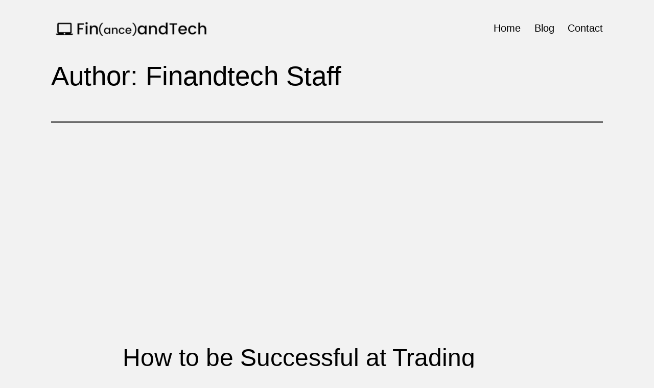

--- FILE ---
content_type: text/html; charset=UTF-8
request_url: https://www.finandtech.com/author/admin/
body_size: 15210
content:
<!doctype html>
<html lang="en-US" >
<head>
	<meta charset="UTF-8" />
	<meta name="viewport" content="width=device-width, initial-scale=1" />
	<meta name='robots' content='index, follow, max-image-preview:large, max-snippet:-1, max-video-preview:-1' />

	<!-- This site is optimized with the Yoast SEO plugin v26.8 - https://yoast.com/product/yoast-seo-wordpress/ -->
	<title>Finandtech Staff, Author at Finance and Tech</title>
	<link rel="canonical" href="https://www.finandtech.com/author/admin/" />
	<link rel="next" href="https://www.finandtech.com/author/admin/page/2/" />
	<meta property="og:locale" content="en_US" />
	<meta property="og:type" content="profile" />
	<meta property="og:title" content="Finandtech Staff, Author at Finance and Tech" />
	<meta property="og:url" content="https://www.finandtech.com/author/admin/" />
	<meta property="og:site_name" content="Finance and Tech" />
	<meta property="og:image" content="https://secure.gravatar.com/avatar/936ae4091d8d96c509c356a1d735a4d0?s=500&d=mm&r=g" />
	<meta name="twitter:card" content="summary_large_image" />
	<script type="application/ld+json" class="yoast-schema-graph">{"@context":"https://schema.org","@graph":[{"@type":"ProfilePage","@id":"https://www.finandtech.com/author/admin/","url":"https://www.finandtech.com/author/admin/","name":"Finandtech Staff, Author at Finance and Tech","isPartOf":{"@id":"https://www.finandtech.com/#website"},"primaryImageOfPage":{"@id":"https://www.finandtech.com/author/admin/#primaryimage"},"image":{"@id":"https://www.finandtech.com/author/admin/#primaryimage"},"thumbnailUrl":"https://www.finandtech.com/wp-content/uploads/2023/05/pexels-alesia-kozik-1280_66-1.jpg","breadcrumb":{"@id":"https://www.finandtech.com/author/admin/#breadcrumb"},"inLanguage":"en-US","potentialAction":[{"@type":"ReadAction","target":["https://www.finandtech.com/author/admin/"]}]},{"@type":"ImageObject","inLanguage":"en-US","@id":"https://www.finandtech.com/author/admin/#primaryimage","url":"https://www.finandtech.com/wp-content/uploads/2023/05/pexels-alesia-kozik-1280_66-1.jpg","contentUrl":"https://www.finandtech.com/wp-content/uploads/2023/05/pexels-alesia-kozik-1280_66-1.jpg","width":768,"height":433},{"@type":"BreadcrumbList","@id":"https://www.finandtech.com/author/admin/#breadcrumb","itemListElement":[{"@type":"ListItem","position":1,"name":"Home","item":"https://www.finandtech.com/"},{"@type":"ListItem","position":2,"name":"Archives for Finandtech Staff"}]},{"@type":"WebSite","@id":"https://www.finandtech.com/#website","url":"https://www.finandtech.com/","name":"Finance and Tech","description":"","publisher":{"@id":"https://www.finandtech.com/#organization"},"potentialAction":[{"@type":"SearchAction","target":{"@type":"EntryPoint","urlTemplate":"https://www.finandtech.com/?s={search_term_string}"},"query-input":{"@type":"PropertyValueSpecification","valueRequired":true,"valueName":"search_term_string"}}],"inLanguage":"en-US"},{"@type":"Organization","@id":"https://www.finandtech.com/#organization","name":"Finance and Tech","url":"https://www.finandtech.com/","logo":{"@type":"ImageObject","inLanguage":"en-US","@id":"https://www.finandtech.com/#/schema/logo/image/","url":"https://www.finandtech.com/wp-content/uploads/2021/08/FINANDTECH-removebg1-e1629289629791.png","contentUrl":"https://www.finandtech.com/wp-content/uploads/2021/08/FINANDTECH-removebg1-e1629289629791.png","width":320,"height":56,"caption":"Finance and Tech"},"image":{"@id":"https://www.finandtech.com/#/schema/logo/image/"}},{"@type":"Person","@id":"https://www.finandtech.com/#/schema/person/982c9ebf7ec92a628350ebb896093805","name":"Finandtech Staff","image":{"@type":"ImageObject","inLanguage":"en-US","@id":"https://www.finandtech.com/#/schema/person/image/","url":"https://secure.gravatar.com/avatar/385fd74c95649a2aea226816d8a251e7764e65582d3906f1e8e13734e7769f13?s=96&d=mm&r=g","contentUrl":"https://secure.gravatar.com/avatar/385fd74c95649a2aea226816d8a251e7764e65582d3906f1e8e13734e7769f13?s=96&d=mm&r=g","caption":"Finandtech Staff"},"sameAs":["https://www.finandtech.com"],"mainEntityOfPage":{"@id":"https://www.finandtech.com/author/admin/"}}]}</script>
	<!-- / Yoast SEO plugin. -->


<link rel='dns-prefetch' href='//www.finandtech.com' />
<link rel='dns-prefetch' href='//www.googletagmanager.com' />
<link rel='dns-prefetch' href='//pagead2.googlesyndication.com' />
<link rel="alternate" type="application/rss+xml" title="Finance and Tech &raquo; Feed" href="https://www.finandtech.com/feed/" />
<link rel="alternate" type="application/rss+xml" title="Finance and Tech &raquo; Comments Feed" href="https://www.finandtech.com/comments/feed/" />
<link rel="alternate" type="application/rss+xml" title="Finance and Tech &raquo; Posts by Finandtech Staff Feed" href="https://www.finandtech.com/author/admin/feed/" />
<style id='wp-img-auto-sizes-contain-inline-css'>
img:is([sizes=auto i],[sizes^="auto," i]){contain-intrinsic-size:3000px 1500px}
/*# sourceURL=wp-img-auto-sizes-contain-inline-css */
</style>
<style id='wp-emoji-styles-inline-css'>

	img.wp-smiley, img.emoji {
		display: inline !important;
		border: none !important;
		box-shadow: none !important;
		height: 1em !important;
		width: 1em !important;
		margin: 0 0.07em !important;
		vertical-align: -0.1em !important;
		background: none !important;
		padding: 0 !important;
	}
/*# sourceURL=wp-emoji-styles-inline-css */
</style>
<style id='wp-block-library-inline-css'>
:root{--wp-block-synced-color:#7a00df;--wp-block-synced-color--rgb:122,0,223;--wp-bound-block-color:var(--wp-block-synced-color);--wp-editor-canvas-background:#ddd;--wp-admin-theme-color:#007cba;--wp-admin-theme-color--rgb:0,124,186;--wp-admin-theme-color-darker-10:#006ba1;--wp-admin-theme-color-darker-10--rgb:0,107,160.5;--wp-admin-theme-color-darker-20:#005a87;--wp-admin-theme-color-darker-20--rgb:0,90,135;--wp-admin-border-width-focus:2px}@media (min-resolution:192dpi){:root{--wp-admin-border-width-focus:1.5px}}.wp-element-button{cursor:pointer}:root .has-very-light-gray-background-color{background-color:#eee}:root .has-very-dark-gray-background-color{background-color:#313131}:root .has-very-light-gray-color{color:#eee}:root .has-very-dark-gray-color{color:#313131}:root .has-vivid-green-cyan-to-vivid-cyan-blue-gradient-background{background:linear-gradient(135deg,#00d084,#0693e3)}:root .has-purple-crush-gradient-background{background:linear-gradient(135deg,#34e2e4,#4721fb 50%,#ab1dfe)}:root .has-hazy-dawn-gradient-background{background:linear-gradient(135deg,#faaca8,#dad0ec)}:root .has-subdued-olive-gradient-background{background:linear-gradient(135deg,#fafae1,#67a671)}:root .has-atomic-cream-gradient-background{background:linear-gradient(135deg,#fdd79a,#004a59)}:root .has-nightshade-gradient-background{background:linear-gradient(135deg,#330968,#31cdcf)}:root .has-midnight-gradient-background{background:linear-gradient(135deg,#020381,#2874fc)}:root{--wp--preset--font-size--normal:16px;--wp--preset--font-size--huge:42px}.has-regular-font-size{font-size:1em}.has-larger-font-size{font-size:2.625em}.has-normal-font-size{font-size:var(--wp--preset--font-size--normal)}.has-huge-font-size{font-size:var(--wp--preset--font-size--huge)}.has-text-align-center{text-align:center}.has-text-align-left{text-align:left}.has-text-align-right{text-align:right}.has-fit-text{white-space:nowrap!important}#end-resizable-editor-section{display:none}.aligncenter{clear:both}.items-justified-left{justify-content:flex-start}.items-justified-center{justify-content:center}.items-justified-right{justify-content:flex-end}.items-justified-space-between{justify-content:space-between}.screen-reader-text{border:0;clip-path:inset(50%);height:1px;margin:-1px;overflow:hidden;padding:0;position:absolute;width:1px;word-wrap:normal!important}.screen-reader-text:focus{background-color:#ddd;clip-path:none;color:#444;display:block;font-size:1em;height:auto;left:5px;line-height:normal;padding:15px 23px 14px;text-decoration:none;top:5px;width:auto;z-index:100000}html :where(.has-border-color){border-style:solid}html :where([style*=border-top-color]){border-top-style:solid}html :where([style*=border-right-color]){border-right-style:solid}html :where([style*=border-bottom-color]){border-bottom-style:solid}html :where([style*=border-left-color]){border-left-style:solid}html :where([style*=border-width]){border-style:solid}html :where([style*=border-top-width]){border-top-style:solid}html :where([style*=border-right-width]){border-right-style:solid}html :where([style*=border-bottom-width]){border-bottom-style:solid}html :where([style*=border-left-width]){border-left-style:solid}html :where(img[class*=wp-image-]){height:auto;max-width:100%}:where(figure){margin:0 0 1em}html :where(.is-position-sticky){--wp-admin--admin-bar--position-offset:var(--wp-admin--admin-bar--height,0px)}@media screen and (max-width:600px){html :where(.is-position-sticky){--wp-admin--admin-bar--position-offset:0px}}

/*# sourceURL=wp-block-library-inline-css */
</style><style id='wp-block-categories-inline-css'>
.wp-block-categories{box-sizing:border-box}.wp-block-categories.alignleft{margin-right:2em}.wp-block-categories.alignright{margin-left:2em}.wp-block-categories.wp-block-categories-dropdown.aligncenter{text-align:center}.wp-block-categories .wp-block-categories__label{display:block;width:100%}
/*# sourceURL=https://www.finandtech.com/wp-includes/blocks/categories/style.min.css */
</style>
<style id='wp-block-heading-inline-css'>
h1:where(.wp-block-heading).has-background,h2:where(.wp-block-heading).has-background,h3:where(.wp-block-heading).has-background,h4:where(.wp-block-heading).has-background,h5:where(.wp-block-heading).has-background,h6:where(.wp-block-heading).has-background{padding:1.25em 2.375em}h1.has-text-align-left[style*=writing-mode]:where([style*=vertical-lr]),h1.has-text-align-right[style*=writing-mode]:where([style*=vertical-rl]),h2.has-text-align-left[style*=writing-mode]:where([style*=vertical-lr]),h2.has-text-align-right[style*=writing-mode]:where([style*=vertical-rl]),h3.has-text-align-left[style*=writing-mode]:where([style*=vertical-lr]),h3.has-text-align-right[style*=writing-mode]:where([style*=vertical-rl]),h4.has-text-align-left[style*=writing-mode]:where([style*=vertical-lr]),h4.has-text-align-right[style*=writing-mode]:where([style*=vertical-rl]),h5.has-text-align-left[style*=writing-mode]:where([style*=vertical-lr]),h5.has-text-align-right[style*=writing-mode]:where([style*=vertical-rl]),h6.has-text-align-left[style*=writing-mode]:where([style*=vertical-lr]),h6.has-text-align-right[style*=writing-mode]:where([style*=vertical-rl]){rotate:180deg}
/*# sourceURL=https://www.finandtech.com/wp-includes/blocks/heading/style.min.css */
</style>
<style id='wp-block-latest-posts-inline-css'>
.wp-block-latest-posts{box-sizing:border-box}.wp-block-latest-posts.alignleft{margin-right:2em}.wp-block-latest-posts.alignright{margin-left:2em}.wp-block-latest-posts.wp-block-latest-posts__list{list-style:none}.wp-block-latest-posts.wp-block-latest-posts__list li{clear:both;overflow-wrap:break-word}.wp-block-latest-posts.is-grid{display:flex;flex-wrap:wrap}.wp-block-latest-posts.is-grid li{margin:0 1.25em 1.25em 0;width:100%}@media (min-width:600px){.wp-block-latest-posts.columns-2 li{width:calc(50% - .625em)}.wp-block-latest-posts.columns-2 li:nth-child(2n){margin-right:0}.wp-block-latest-posts.columns-3 li{width:calc(33.33333% - .83333em)}.wp-block-latest-posts.columns-3 li:nth-child(3n){margin-right:0}.wp-block-latest-posts.columns-4 li{width:calc(25% - .9375em)}.wp-block-latest-posts.columns-4 li:nth-child(4n){margin-right:0}.wp-block-latest-posts.columns-5 li{width:calc(20% - 1em)}.wp-block-latest-posts.columns-5 li:nth-child(5n){margin-right:0}.wp-block-latest-posts.columns-6 li{width:calc(16.66667% - 1.04167em)}.wp-block-latest-posts.columns-6 li:nth-child(6n){margin-right:0}}:root :where(.wp-block-latest-posts.is-grid){padding:0}:root :where(.wp-block-latest-posts.wp-block-latest-posts__list){padding-left:0}.wp-block-latest-posts__post-author,.wp-block-latest-posts__post-date{display:block;font-size:.8125em}.wp-block-latest-posts__post-excerpt,.wp-block-latest-posts__post-full-content{margin-bottom:1em;margin-top:.5em}.wp-block-latest-posts__featured-image a{display:inline-block}.wp-block-latest-posts__featured-image img{height:auto;max-width:100%;width:auto}.wp-block-latest-posts__featured-image.alignleft{float:left;margin-right:1em}.wp-block-latest-posts__featured-image.alignright{float:right;margin-left:1em}.wp-block-latest-posts__featured-image.aligncenter{margin-bottom:1em;text-align:center}
/*# sourceURL=https://www.finandtech.com/wp-includes/blocks/latest-posts/style.min.css */
</style>
<style id='wp-block-list-inline-css'>
ol,ul{box-sizing:border-box}:root :where(.wp-block-list.has-background){padding:1.25em 2.375em}
/*# sourceURL=https://www.finandtech.com/wp-includes/blocks/list/style.min.css */
</style>
<style id='wp-block-search-inline-css'>
.wp-block-search__button{margin-left:10px;word-break:normal}.wp-block-search__button.has-icon{line-height:0}.wp-block-search__button svg{height:1.25em;min-height:24px;min-width:24px;width:1.25em;fill:currentColor;vertical-align:text-bottom}:where(.wp-block-search__button){border:1px solid #ccc;padding:6px 10px}.wp-block-search__inside-wrapper{display:flex;flex:auto;flex-wrap:nowrap;max-width:100%}.wp-block-search__label{width:100%}.wp-block-search.wp-block-search__button-only .wp-block-search__button{box-sizing:border-box;display:flex;flex-shrink:0;justify-content:center;margin-left:0;max-width:100%}.wp-block-search.wp-block-search__button-only .wp-block-search__inside-wrapper{min-width:0!important;transition-property:width}.wp-block-search.wp-block-search__button-only .wp-block-search__input{flex-basis:100%;transition-duration:.3s}.wp-block-search.wp-block-search__button-only.wp-block-search__searchfield-hidden,.wp-block-search.wp-block-search__button-only.wp-block-search__searchfield-hidden .wp-block-search__inside-wrapper{overflow:hidden}.wp-block-search.wp-block-search__button-only.wp-block-search__searchfield-hidden .wp-block-search__input{border-left-width:0!important;border-right-width:0!important;flex-basis:0;flex-grow:0;margin:0;min-width:0!important;padding-left:0!important;padding-right:0!important;width:0!important}:where(.wp-block-search__input){appearance:none;border:1px solid #949494;flex-grow:1;font-family:inherit;font-size:inherit;font-style:inherit;font-weight:inherit;letter-spacing:inherit;line-height:inherit;margin-left:0;margin-right:0;min-width:3rem;padding:8px;text-decoration:unset!important;text-transform:inherit}:where(.wp-block-search__button-inside .wp-block-search__inside-wrapper){background-color:#fff;border:1px solid #949494;box-sizing:border-box;padding:4px}:where(.wp-block-search__button-inside .wp-block-search__inside-wrapper) .wp-block-search__input{border:none;border-radius:0;padding:0 4px}:where(.wp-block-search__button-inside .wp-block-search__inside-wrapper) .wp-block-search__input:focus{outline:none}:where(.wp-block-search__button-inside .wp-block-search__inside-wrapper) :where(.wp-block-search__button){padding:4px 8px}.wp-block-search.aligncenter .wp-block-search__inside-wrapper{margin:auto}.wp-block[data-align=right] .wp-block-search.wp-block-search__button-only .wp-block-search__inside-wrapper{float:right}
/*# sourceURL=https://www.finandtech.com/wp-includes/blocks/search/style.min.css */
</style>
<style id='wp-block-search-theme-inline-css'>
.wp-block-search .wp-block-search__label{font-weight:700}.wp-block-search__button{border:1px solid #ccc;padding:.375em .625em}
/*# sourceURL=https://www.finandtech.com/wp-includes/blocks/search/theme.min.css */
</style>
<style id='wp-block-group-inline-css'>
.wp-block-group{box-sizing:border-box}:where(.wp-block-group.wp-block-group-is-layout-constrained){position:relative}
/*# sourceURL=https://www.finandtech.com/wp-includes/blocks/group/style.min.css */
</style>
<style id='wp-block-group-theme-inline-css'>
:where(.wp-block-group.has-background){padding:1.25em 2.375em}
/*# sourceURL=https://www.finandtech.com/wp-includes/blocks/group/theme.min.css */
</style>
<style id='wp-block-paragraph-inline-css'>
.is-small-text{font-size:.875em}.is-regular-text{font-size:1em}.is-large-text{font-size:2.25em}.is-larger-text{font-size:3em}.has-drop-cap:not(:focus):first-letter{float:left;font-size:8.4em;font-style:normal;font-weight:100;line-height:.68;margin:.05em .1em 0 0;text-transform:uppercase}body.rtl .has-drop-cap:not(:focus):first-letter{float:none;margin-left:.1em}p.has-drop-cap.has-background{overflow:hidden}:root :where(p.has-background){padding:1.25em 2.375em}:where(p.has-text-color:not(.has-link-color)) a{color:inherit}p.has-text-align-left[style*="writing-mode:vertical-lr"],p.has-text-align-right[style*="writing-mode:vertical-rl"]{rotate:180deg}
/*# sourceURL=https://www.finandtech.com/wp-includes/blocks/paragraph/style.min.css */
</style>
<style id='global-styles-inline-css'>
:root{--wp--preset--aspect-ratio--square: 1;--wp--preset--aspect-ratio--4-3: 4/3;--wp--preset--aspect-ratio--3-4: 3/4;--wp--preset--aspect-ratio--3-2: 3/2;--wp--preset--aspect-ratio--2-3: 2/3;--wp--preset--aspect-ratio--16-9: 16/9;--wp--preset--aspect-ratio--9-16: 9/16;--wp--preset--color--black: #000000;--wp--preset--color--cyan-bluish-gray: #abb8c3;--wp--preset--color--white: #FFFFFF;--wp--preset--color--pale-pink: #f78da7;--wp--preset--color--vivid-red: #cf2e2e;--wp--preset--color--luminous-vivid-orange: #ff6900;--wp--preset--color--luminous-vivid-amber: #fcb900;--wp--preset--color--light-green-cyan: #7bdcb5;--wp--preset--color--vivid-green-cyan: #00d084;--wp--preset--color--pale-cyan-blue: #8ed1fc;--wp--preset--color--vivid-cyan-blue: #0693e3;--wp--preset--color--vivid-purple: #9b51e0;--wp--preset--color--dark-gray: #28303D;--wp--preset--color--gray: #39414D;--wp--preset--color--green: #D1E4DD;--wp--preset--color--blue: #D1DFE4;--wp--preset--color--purple: #D1D1E4;--wp--preset--color--red: #E4D1D1;--wp--preset--color--orange: #E4DAD1;--wp--preset--color--yellow: #EEEADD;--wp--preset--gradient--vivid-cyan-blue-to-vivid-purple: linear-gradient(135deg,rgb(6,147,227) 0%,rgb(155,81,224) 100%);--wp--preset--gradient--light-green-cyan-to-vivid-green-cyan: linear-gradient(135deg,rgb(122,220,180) 0%,rgb(0,208,130) 100%);--wp--preset--gradient--luminous-vivid-amber-to-luminous-vivid-orange: linear-gradient(135deg,rgb(252,185,0) 0%,rgb(255,105,0) 100%);--wp--preset--gradient--luminous-vivid-orange-to-vivid-red: linear-gradient(135deg,rgb(255,105,0) 0%,rgb(207,46,46) 100%);--wp--preset--gradient--very-light-gray-to-cyan-bluish-gray: linear-gradient(135deg,rgb(238,238,238) 0%,rgb(169,184,195) 100%);--wp--preset--gradient--cool-to-warm-spectrum: linear-gradient(135deg,rgb(74,234,220) 0%,rgb(151,120,209) 20%,rgb(207,42,186) 40%,rgb(238,44,130) 60%,rgb(251,105,98) 80%,rgb(254,248,76) 100%);--wp--preset--gradient--blush-light-purple: linear-gradient(135deg,rgb(255,206,236) 0%,rgb(152,150,240) 100%);--wp--preset--gradient--blush-bordeaux: linear-gradient(135deg,rgb(254,205,165) 0%,rgb(254,45,45) 50%,rgb(107,0,62) 100%);--wp--preset--gradient--luminous-dusk: linear-gradient(135deg,rgb(255,203,112) 0%,rgb(199,81,192) 50%,rgb(65,88,208) 100%);--wp--preset--gradient--pale-ocean: linear-gradient(135deg,rgb(255,245,203) 0%,rgb(182,227,212) 50%,rgb(51,167,181) 100%);--wp--preset--gradient--electric-grass: linear-gradient(135deg,rgb(202,248,128) 0%,rgb(113,206,126) 100%);--wp--preset--gradient--midnight: linear-gradient(135deg,rgb(2,3,129) 0%,rgb(40,116,252) 100%);--wp--preset--gradient--purple-to-yellow: linear-gradient(160deg, #D1D1E4 0%, #EEEADD 100%);--wp--preset--gradient--yellow-to-purple: linear-gradient(160deg, #EEEADD 0%, #D1D1E4 100%);--wp--preset--gradient--green-to-yellow: linear-gradient(160deg, #D1E4DD 0%, #EEEADD 100%);--wp--preset--gradient--yellow-to-green: linear-gradient(160deg, #EEEADD 0%, #D1E4DD 100%);--wp--preset--gradient--red-to-yellow: linear-gradient(160deg, #E4D1D1 0%, #EEEADD 100%);--wp--preset--gradient--yellow-to-red: linear-gradient(160deg, #EEEADD 0%, #E4D1D1 100%);--wp--preset--gradient--purple-to-red: linear-gradient(160deg, #D1D1E4 0%, #E4D1D1 100%);--wp--preset--gradient--red-to-purple: linear-gradient(160deg, #E4D1D1 0%, #D1D1E4 100%);--wp--preset--font-size--small: 18px;--wp--preset--font-size--medium: 20px;--wp--preset--font-size--large: 24px;--wp--preset--font-size--x-large: 42px;--wp--preset--font-size--extra-small: 16px;--wp--preset--font-size--normal: 20px;--wp--preset--font-size--extra-large: 40px;--wp--preset--font-size--huge: 96px;--wp--preset--font-size--gigantic: 144px;--wp--preset--spacing--20: 0.44rem;--wp--preset--spacing--30: 0.67rem;--wp--preset--spacing--40: 1rem;--wp--preset--spacing--50: 1.5rem;--wp--preset--spacing--60: 2.25rem;--wp--preset--spacing--70: 3.38rem;--wp--preset--spacing--80: 5.06rem;--wp--preset--shadow--natural: 6px 6px 9px rgba(0, 0, 0, 0.2);--wp--preset--shadow--deep: 12px 12px 50px rgba(0, 0, 0, 0.4);--wp--preset--shadow--sharp: 6px 6px 0px rgba(0, 0, 0, 0.2);--wp--preset--shadow--outlined: 6px 6px 0px -3px rgb(255, 255, 255), 6px 6px rgb(0, 0, 0);--wp--preset--shadow--crisp: 6px 6px 0px rgb(0, 0, 0);}:where(.is-layout-flex){gap: 0.5em;}:where(.is-layout-grid){gap: 0.5em;}body .is-layout-flex{display: flex;}.is-layout-flex{flex-wrap: wrap;align-items: center;}.is-layout-flex > :is(*, div){margin: 0;}body .is-layout-grid{display: grid;}.is-layout-grid > :is(*, div){margin: 0;}:where(.wp-block-columns.is-layout-flex){gap: 2em;}:where(.wp-block-columns.is-layout-grid){gap: 2em;}:where(.wp-block-post-template.is-layout-flex){gap: 1.25em;}:where(.wp-block-post-template.is-layout-grid){gap: 1.25em;}.has-black-color{color: var(--wp--preset--color--black) !important;}.has-cyan-bluish-gray-color{color: var(--wp--preset--color--cyan-bluish-gray) !important;}.has-white-color{color: var(--wp--preset--color--white) !important;}.has-pale-pink-color{color: var(--wp--preset--color--pale-pink) !important;}.has-vivid-red-color{color: var(--wp--preset--color--vivid-red) !important;}.has-luminous-vivid-orange-color{color: var(--wp--preset--color--luminous-vivid-orange) !important;}.has-luminous-vivid-amber-color{color: var(--wp--preset--color--luminous-vivid-amber) !important;}.has-light-green-cyan-color{color: var(--wp--preset--color--light-green-cyan) !important;}.has-vivid-green-cyan-color{color: var(--wp--preset--color--vivid-green-cyan) !important;}.has-pale-cyan-blue-color{color: var(--wp--preset--color--pale-cyan-blue) !important;}.has-vivid-cyan-blue-color{color: var(--wp--preset--color--vivid-cyan-blue) !important;}.has-vivid-purple-color{color: var(--wp--preset--color--vivid-purple) !important;}.has-black-background-color{background-color: var(--wp--preset--color--black) !important;}.has-cyan-bluish-gray-background-color{background-color: var(--wp--preset--color--cyan-bluish-gray) !important;}.has-white-background-color{background-color: var(--wp--preset--color--white) !important;}.has-pale-pink-background-color{background-color: var(--wp--preset--color--pale-pink) !important;}.has-vivid-red-background-color{background-color: var(--wp--preset--color--vivid-red) !important;}.has-luminous-vivid-orange-background-color{background-color: var(--wp--preset--color--luminous-vivid-orange) !important;}.has-luminous-vivid-amber-background-color{background-color: var(--wp--preset--color--luminous-vivid-amber) !important;}.has-light-green-cyan-background-color{background-color: var(--wp--preset--color--light-green-cyan) !important;}.has-vivid-green-cyan-background-color{background-color: var(--wp--preset--color--vivid-green-cyan) !important;}.has-pale-cyan-blue-background-color{background-color: var(--wp--preset--color--pale-cyan-blue) !important;}.has-vivid-cyan-blue-background-color{background-color: var(--wp--preset--color--vivid-cyan-blue) !important;}.has-vivid-purple-background-color{background-color: var(--wp--preset--color--vivid-purple) !important;}.has-black-border-color{border-color: var(--wp--preset--color--black) !important;}.has-cyan-bluish-gray-border-color{border-color: var(--wp--preset--color--cyan-bluish-gray) !important;}.has-white-border-color{border-color: var(--wp--preset--color--white) !important;}.has-pale-pink-border-color{border-color: var(--wp--preset--color--pale-pink) !important;}.has-vivid-red-border-color{border-color: var(--wp--preset--color--vivid-red) !important;}.has-luminous-vivid-orange-border-color{border-color: var(--wp--preset--color--luminous-vivid-orange) !important;}.has-luminous-vivid-amber-border-color{border-color: var(--wp--preset--color--luminous-vivid-amber) !important;}.has-light-green-cyan-border-color{border-color: var(--wp--preset--color--light-green-cyan) !important;}.has-vivid-green-cyan-border-color{border-color: var(--wp--preset--color--vivid-green-cyan) !important;}.has-pale-cyan-blue-border-color{border-color: var(--wp--preset--color--pale-cyan-blue) !important;}.has-vivid-cyan-blue-border-color{border-color: var(--wp--preset--color--vivid-cyan-blue) !important;}.has-vivid-purple-border-color{border-color: var(--wp--preset--color--vivid-purple) !important;}.has-vivid-cyan-blue-to-vivid-purple-gradient-background{background: var(--wp--preset--gradient--vivid-cyan-blue-to-vivid-purple) !important;}.has-light-green-cyan-to-vivid-green-cyan-gradient-background{background: var(--wp--preset--gradient--light-green-cyan-to-vivid-green-cyan) !important;}.has-luminous-vivid-amber-to-luminous-vivid-orange-gradient-background{background: var(--wp--preset--gradient--luminous-vivid-amber-to-luminous-vivid-orange) !important;}.has-luminous-vivid-orange-to-vivid-red-gradient-background{background: var(--wp--preset--gradient--luminous-vivid-orange-to-vivid-red) !important;}.has-very-light-gray-to-cyan-bluish-gray-gradient-background{background: var(--wp--preset--gradient--very-light-gray-to-cyan-bluish-gray) !important;}.has-cool-to-warm-spectrum-gradient-background{background: var(--wp--preset--gradient--cool-to-warm-spectrum) !important;}.has-blush-light-purple-gradient-background{background: var(--wp--preset--gradient--blush-light-purple) !important;}.has-blush-bordeaux-gradient-background{background: var(--wp--preset--gradient--blush-bordeaux) !important;}.has-luminous-dusk-gradient-background{background: var(--wp--preset--gradient--luminous-dusk) !important;}.has-pale-ocean-gradient-background{background: var(--wp--preset--gradient--pale-ocean) !important;}.has-electric-grass-gradient-background{background: var(--wp--preset--gradient--electric-grass) !important;}.has-midnight-gradient-background{background: var(--wp--preset--gradient--midnight) !important;}.has-small-font-size{font-size: var(--wp--preset--font-size--small) !important;}.has-medium-font-size{font-size: var(--wp--preset--font-size--medium) !important;}.has-large-font-size{font-size: var(--wp--preset--font-size--large) !important;}.has-x-large-font-size{font-size: var(--wp--preset--font-size--x-large) !important;}
/*# sourceURL=global-styles-inline-css */
</style>

<style id='classic-theme-styles-inline-css'>
/*! This file is auto-generated */
.wp-block-button__link{color:#fff;background-color:#32373c;border-radius:9999px;box-shadow:none;text-decoration:none;padding:calc(.667em + 2px) calc(1.333em + 2px);font-size:1.125em}.wp-block-file__button{background:#32373c;color:#fff;text-decoration:none}
/*# sourceURL=/wp-includes/css/classic-themes.min.css */
</style>
<link rel='stylesheet' id='twenty-twenty-one-style-css' href='https://www.finandtech.com/wp-content/themes/twentytwentyone/style.css?ver=1.6' media='all' />
<style id='twenty-twenty-one-style-inline-css'>
:root{--global--color-background: #f2f2f2;--global--color-primary: #000;--global--color-secondary: #000;--button--color-background: #000;--button--color-text-hover: #000;}
@supports (-webkit-appearance: none) or (-moz-appearance: none) {
				div.wpforms-container-full .wpforms-form input[type=checkbox] {
					-webkit-appearance: checkbox;
					-moz-appearance: checkbox;
				}
				div.wpforms-container-full .wpforms-form input[type=radio] {
					-webkit-appearance: radio;
					-moz-appearance: radio;
				}
				div.wpforms-container-full .wpforms-form input[type=checkbox]:after,
				div.wpforms-container-full .wpforms-form input[type=radio]:after {
					content: none;
				}
			}
div.wpforms-container-full form.wpforms-form select {
				background-image: url("data:image/svg+xml;utf8,<svg xmlns='http://www.w3.org/2000/svg' width='10' height='10' fill='%2328303d'><polygon points='0,0 10,0 5,5'/></svg>");
				background-repeat: no-repeat;
				background-position: right var(--form--spacing-unit) top 60%;
				padding-right: calc(var(--form--spacing-unit) * 2.5);
			}
/*# sourceURL=twenty-twenty-one-style-inline-css */
</style>
<link rel='stylesheet' id='twenty-twenty-one-print-style-css' href='https://www.finandtech.com/wp-content/themes/twentytwentyone/assets/css/print.css?ver=1.6' media='print' />

<!-- Google tag (gtag.js) snippet added by Site Kit -->
<!-- Google Analytics snippet added by Site Kit -->
<script src="https://www.googletagmanager.com/gtag/js?id=G-Y6L24FNCMX" id="google_gtagjs-js" async></script>
<script id="google_gtagjs-js-after">
window.dataLayer = window.dataLayer || [];function gtag(){dataLayer.push(arguments);}
gtag("set","linker",{"domains":["www.finandtech.com"]});
gtag("js", new Date());
gtag("set", "developer_id.dZTNiMT", true);
gtag("config", "G-Y6L24FNCMX");
//# sourceURL=google_gtagjs-js-after
</script>
<link rel="https://api.w.org/" href="https://www.finandtech.com/wp-json/" /><link rel="alternate" title="JSON" type="application/json" href="https://www.finandtech.com/wp-json/wp/v2/users/1" /><link rel="EditURI" type="application/rsd+xml" title="RSD" href="https://www.finandtech.com/xmlrpc.php?rsd" />
<meta name="generator" content="WordPress 6.9" />
<meta name="generator" content="Site Kit by Google 1.170.0" /><!--Customizer CSS-->
<style type="text/css">
#masthead-wrapper, .site-header {
    border-bottom-style: solid;
    border-bottom-width: 0;
}
body { font-size:1rem; }#content-wrapper>#sidebar {
    display: block;
    margin-top: 0;
}
@media (min-width: 482px) {
    #content-wrapper {
        display: flex;
    }
    #content-wrapper>#content {
        width: 67%;
    }
    #content-wrapper>#sidebar {
        width: 33%;
        padding: 0 0 0 30px;
    }
}

@media only screen and (min-width: 482px) {
	:root {
		--responsive--aligndefault-width: min(calc(100vw - 4 * var(--global--spacing-horizontal)), 800px);
	}
}
@media only screen and (min-width: 822px) {
	:root {
		--responsive--aligndefault-width: min(calc(100vw - 8 * var(--global--spacing-horizontal)), 800px);
	}
}
@media only screen and (min-width: 482px) and (max-width: 821px) {
	.post-thumbnail,
	.entry-content .wp-audio-shortcode,
	.entry-content > *:not(.alignwide):not(.alignfull):not(.alignleft):not(.alignright):not(.wp-block-separator):not(.woocommerce),
	*[class*=inner-container] > *:not(.entry-content):not(.alignwide):not(.alignfull):not(.alignleft):not(.alignright):not(.wp-block-separator):not(.woocommerce),
	.default-max-width,
	.wp-block-search,
	hr.wp-block-separator:not(.is-style-dots):not(.alignwide),
	.entry-content > .alignleft,
	.entry-content > .alignright,
	.author-bio,
	.search-form {
		max-width: calc(100vw - 100px);
	}
	.author-bio.show-avatars .author-bio-content {
		max-width: calc(100vw - 190px);
	}
	.entry-content > .alignleft,
	.entry-content > .alignright {
		margin-right: 50px;
	}
	.entry-content > .alignleft,
	.entry-content > .alignright {
		max-width: calc(50% - 50px);
	}
}@media only screen and (min-width: 822px) and (max-width: 1000px) {
	.post-thumbnail,
	.entry-content .wp-audio-shortcode,
	.entry-content > *:not(.alignwide):not(.alignfull):not(.alignleft):not(.alignright):not(.wp-block-separator):not(.woocommerce),
	*[class*=inner-container] > *:not(.entry-content):not(.alignwide):not(.alignfull):not(.alignleft):not(.alignright):not(.wp-block-separator):not(.woocommerce),
	.default-max-width,
	.wp-block-search,
	hr.wp-block-separator:not(.is-style-dots):not(.alignwide),
	.entry-content > .alignleft,
	.entry-content > .alignright,
	.author-bio,
	.search-form {
		max-width: calc(100vw - 200px);
	}
	.author-bio.show-avatars .author-bio-content {
		max-width: calc(100vw - 290px);
	}
	.entry-content > .alignleft,
	.entry-content > .alignright {
		margin-right: 100px;
	}
	.entry-content > .alignleft,
	.entry-content > .alignright {
		max-width: calc(50% - 100px);
	}
}@media only screen and (min-width: 1001px) {
	.post-thumbnail,
	.entry-content .wp-audio-shortcode,
	.entry-content > *:not(.alignwide):not(.alignfull):not(.alignleft):not(.alignright):not(.wp-block-separator):not(.woocommerce),
	*[class*=inner-container] > *:not(.entry-content):not(.alignwide):not(.alignfull):not(.alignleft):not(.alignright):not(.wp-block-separator):not(.woocommerce),
	.default-max-width,
	.wp-block-search,
	hr.wp-block-separator:not(.is-style-dots):not(.alignwide),
	.entry-content > .alignleft,
	.entry-content > .alignright,
	.author-bio,
	.search-form {
		max-width: 800px;
	}
	.author-bio.show-avatars .author-bio-content {
		max-width: 710px;
	}
	.entry-content > .alignleft,
	.entry-content > .alignright {
		margin-right: calc(0.5 * (100vw - 800px));
	}
	.entry-content > .alignleft,
	.entry-content > .alignright {
		max-width: calc(0.5 * 800px);
	}
}
@media only screen and (min-width: 822px) {
	:root {
		--responsive--alignwide-width: min(calc(100vw - 8 * var(--global--spacing-horizontal)), 1240px);
	}
}
@media only screen and (min-width: 822px) and (max-width: 1440px) {
    .widget-area,
    .pagination,
    .comments-pagination,
    .post-navigation,
    .site-footer,
    .site-header,
    .alignwide,
    .wide-max-width,
    .wp-block-pullquote.alignwide > p,
    .wp-block-pullquote.alignwide blockquote,
    hr.wp-block-separator:not(.is-style-dots).alignwide {
    	max-width: calc(100vw - 200px);
    }
    .entry-header .post-thumbnail,
    .singular .post-thumbnail,
    .alignfull [class*=inner-container] > .alignwide,
    .alignwide [class*=inner-container] > .alignwide,
    .entry-header .post-thumbnail,
    .singular .post-thumbnail,
    .alignfull [class*=inner-container] > .alignwide,
    .alignwide [class*=inner-container] > .alignwide {
    	width: calc(100vw - 200px);
    }
}
@media only screen and (min-width: 1441px) {
    .widget-area,
    .pagination,
    .comments-pagination,
    .post-navigation,
    .site-footer,
    .site-header,
    .alignwide,
    .wide-max-width,
    .wp-block-pullquote.alignwide > p,
    .wp-block-pullquote.alignwide blockquote,
    hr.wp-block-separator:not(.is-style-dots).alignwide {
    	max-width: 1240px;
    }
    .entry-header .post-thumbnail,
    .singular .post-thumbnail,
    .alignfull [class*=inner-container] > .alignwide,
    .alignwide [class*=inner-container] > .alignwide,
    .entry-header .post-thumbnail,
    .singular .post-thumbnail,
    .alignfull [class*=inner-container] > .alignwide,
    .alignwide [class*=inner-container] > .alignwide {
    	width: 1240px;
    }
}
.site-header {
    padding-top: 74px;
}
@media only screen and (min-width: 482px) {
    .site-header {
        padding-top: 5.6px;
    }
}
@media only screen and (min-width: 822px) {
    .site-header {
        padding-top: 10px;
    }
}
.site-header {
    padding-bottom: 6.7px;
}
@media only screen and (min-width: 482px) {
    .site-header {
        padding-bottom: 4.4px;
    }
}
@media only screen and (min-width: 822px) {
    .site-header {
        padding-bottom: 10px;
    }
}
.site-header .site-logo .custom-logo {
    max-width: 520px;
    max-height: none;
    width: 100%;
}
@media only screen and (max-width: 481px) {
    .site-header.has-logo:not(.has-title-and-tagline).has-menu .site-logo img {
        width: auto;
    }
}
.primary-navigation > .primary-menu-container, .primary-navigation-open .primary-navigation > .primary-menu-container {
    border-width: 0px;
}
.site-main { padding-top:10px ; }.singular .entry-title, .blog .page-title, .error404 .page-title { font-size:3.3rem; }.entry-title, h1.entry-title, .page-title, h1.page-title { font-weight: 300; }.home .entry-header, .singular .entry-header, .page-header { border-bottom-width:2px; }.home .entry-header, .singular .entry-header, .page-header { margin-bottom:60px; }.archive .page-title, .search .page-title { font-size:3.3rem; }.widget-area, .no-widgets .site-footer {
	margin-top: 10px;
}
@media only screen and (max-width: 481px) {
	.widget-area {
		margin-top: 5px;
	}
}
.footer-navigation { font-size:0.75rem; }.footer-navigation-wrapper { font-weight: 400; }.site-footer>.site-info { border-top-width:3px; }.site-footer>.site-info { display:none; }.site-footer > .site-info .site-name { font-size:1.5rem; }.powered-by { display:none; }.footer-navigation {
	margin: 0;
}
.site-footer>.site-info {
	padding-top: 0;
	margin: 0;
}
.site-footer {
	padding-bottom: 0;
}
</style> 
<!--/Customizer CSS-->

<!-- Google AdSense meta tags added by Site Kit -->
<meta name="google-adsense-platform-account" content="ca-host-pub-2644536267352236">
<meta name="google-adsense-platform-domain" content="sitekit.withgoogle.com">
<!-- End Google AdSense meta tags added by Site Kit -->
<style id="custom-background-css">
body.custom-background { background-color: #f2f2f2; }
</style>
	
<!-- Google AdSense snippet added by Site Kit -->
<script async src="https://pagead2.googlesyndication.com/pagead/js/adsbygoogle.js?client=ca-pub-0977800828403569&amp;host=ca-host-pub-2644536267352236" crossorigin="anonymous"></script>

<!-- End Google AdSense snippet added by Site Kit -->
<link rel="icon" href="https://www.finandtech.com/wp-content/uploads/2021/08/favicon-removebg-150x116.png" sizes="32x32" />
<link rel="icon" href="https://www.finandtech.com/wp-content/uploads/2021/08/favicon-removebg.png" sizes="192x192" />
<link rel="apple-touch-icon" href="https://www.finandtech.com/wp-content/uploads/2021/08/favicon-removebg.png" />
<meta name="msapplication-TileImage" content="https://www.finandtech.com/wp-content/uploads/2021/08/favicon-removebg.png" />
</head>

<body class="archive author author-admin author-1 custom-background wp-custom-logo wp-embed-responsive wp-theme-twentytwentyone stk--is-twentytwentyone-theme is-light-theme has-background-white no-js hfeed has-main-navigation">
<div id="page" class="site">
	<a class="skip-link screen-reader-text" href="#content">Skip to content</a>

	
<header id="masthead" class="site-header has-logo has-menu">

	

<div class="site-branding">

			<div class="site-logo"><a href="https://www.finandtech.com/" class="custom-logo-link" rel="home"><img width="320" height="56" src="https://www.finandtech.com/wp-content/uploads/2021/08/FINANDTECH-removebg1-e1629289629791.png" class="custom-logo" alt="Finance and Tech" decoding="async" /></a></div>
	
						<p class="screen-reader-text"><a href="https://www.finandtech.com/">Finance and Tech</a></p>
			
	</div><!-- .site-branding -->
	
	<nav id="site-navigation" class="primary-navigation" aria-label="Primary menu">
		<div class="menu-button-container">
			<button id="primary-mobile-menu" class="button" aria-controls="primary-menu-list" aria-expanded="false">
				<span class="dropdown-icon open">Menu					<svg class="svg-icon" width="24" height="24" aria-hidden="true" role="img" focusable="false" viewBox="0 0 24 24" fill="none" xmlns="http://www.w3.org/2000/svg"><path fill-rule="evenodd" clip-rule="evenodd" d="M4.5 6H19.5V7.5H4.5V6ZM4.5 12H19.5V13.5H4.5V12ZM19.5 18H4.5V19.5H19.5V18Z" fill="currentColor"/></svg>				</span>
				<span class="dropdown-icon close">Close					<svg class="svg-icon" width="24" height="24" aria-hidden="true" role="img" focusable="false" viewBox="0 0 24 24" fill="none" xmlns="http://www.w3.org/2000/svg"><path fill-rule="evenodd" clip-rule="evenodd" d="M12 10.9394L5.53033 4.46973L4.46967 5.53039L10.9393 12.0001L4.46967 18.4697L5.53033 19.5304L12 13.0607L18.4697 19.5304L19.5303 18.4697L13.0607 12.0001L19.5303 5.53039L18.4697 4.46973L12 10.9394Z" fill="currentColor"/></svg>				</span>
			</button><!-- #primary-mobile-menu -->
		</div><!-- .menu-button-container -->
		<div class="primary-menu-container"><ul id="primary-menu-list" class="menu-wrapper"><li id="menu-item-29" class="menu-item menu-item-type-custom menu-item-object-custom menu-item-home menu-item-29"><a href="https://www.finandtech.com/">Home</a></li>
<li id="menu-item-157" class="menu-item menu-item-type-post_type menu-item-object-page menu-item-157"><a href="https://www.finandtech.com/blog/">Blog</a></li>
<li id="menu-item-32" class="menu-item menu-item-type-post_type menu-item-object-page menu-item-32"><a href="https://www.finandtech.com/contact/">Contact</a></li>
</ul></div>	</nav><!-- #site-navigation -->

</header><!-- #masthead -->

	<div id="content" class="site-content">
		<div id="primary" class="content-area">
			<main id="main" class="site-main">


	<header class="page-header alignwide">
		<h1 class="page-title">Author: <span>Finandtech Staff</span></h1>			</header><!-- .page-header -->

					
<article id="post-390" class="post-390 post type-post status-publish format-standard has-post-thumbnail hentry category-personalfinance entry">

	
<header class="entry-header">
	<h2 class="entry-title default-max-width"><a href="https://www.finandtech.com/personalfinance/how-to-be-successful-at-trading-futures/">How to be Successful at Trading Futures</a></h2>
		
			<figure class="post-thumbnail">
				<a class="post-thumbnail-inner alignwide" href="https://www.finandtech.com/personalfinance/how-to-be-successful-at-trading-futures/" aria-hidden="true" tabindex="-1">
					<img width="768" height="433" src="https://www.finandtech.com/wp-content/uploads/2023/05/pexels-alesia-kozik-1280_66-1.jpg" class="attachment-post-thumbnail size-post-thumbnail wp-post-image" alt="" decoding="async" fetchpriority="high" srcset="https://www.finandtech.com/wp-content/uploads/2023/05/pexels-alesia-kozik-1280_66-1.jpg 768w, https://www.finandtech.com/wp-content/uploads/2023/05/pexels-alesia-kozik-1280_66-1-300x169.jpg 300w" sizes="(max-width: 768px) 100vw, 768px" style="width:100%;height:56.38%;max-width:768px;" />				</a>
							</figure>

				</header><!-- .entry-header -->

	<div class="entry-content">
		<p>Trading futures can be a great way to make money, but it’s important to understand the market and have a solid trading strategy in place. In this article, we’ll provide some tips on how to make money trading futures. These tips are just the beginning when it comes to trading futures. There are many other&hellip; <a class="more-link" href="https://www.finandtech.com/personalfinance/how-to-be-successful-at-trading-futures/">Continue reading <span class="screen-reader-text">How to be Successful at Trading Futures</span></a></p>
	</div><!-- .entry-content -->

	<footer class="entry-footer default-max-width">
		<span class="posted-on">Published <time class="entry-date published updated" datetime="2023-05-22T17:40:30-10:00">May 22, 2023</time></span><div class="post-taxonomies"><span class="cat-links">Categorized as <a href="https://www.finandtech.com/category/personalfinance/" rel="category tag">Personal Finance</a> </span></div>	</footer><!-- .entry-footer -->
</article><!-- #post-${ID} -->
					
<article id="post-371" class="post-371 post type-post status-publish format-standard has-post-thumbnail hentry category-personalfinance entry">

	
<header class="entry-header">
	<h2 class="entry-title default-max-width"><a href="https://www.finandtech.com/personalfinance/day-trading-e-mini-sp-futures/">Day Trading E-mini S&#038;P Futures</a></h2>
		
			<figure class="post-thumbnail">
				<a class="post-thumbnail-inner alignwide" href="https://www.finandtech.com/personalfinance/day-trading-e-mini-sp-futures/" aria-hidden="true" tabindex="-1">
					<img width="768" height="433" src="https://www.finandtech.com/wp-content/uploads/2022/02/stock-exchange-bear-bull-1280_66.jpg" class="attachment-post-thumbnail size-post-thumbnail wp-post-image" alt="" decoding="async" srcset="https://www.finandtech.com/wp-content/uploads/2022/02/stock-exchange-bear-bull-1280_66.jpg 768w, https://www.finandtech.com/wp-content/uploads/2022/02/stock-exchange-bear-bull-1280_66-300x169.jpg 300w" sizes="(max-width: 768px) 100vw, 768px" style="width:100%;height:56.38%;max-width:768px;" />				</a>
							</figure>

				</header><!-- .entry-header -->

	<div class="entry-content">
		<p>Recently, I decided to try my hand at day trading E-mini S&amp;P futures. Based on the research I had done for a previous article on Prop Trading Firms, I decided to give it a shot. After comparing various companies that offered futures based prop trading, I finally decided to give futures trading a try. Why&hellip; <a class="more-link" href="https://www.finandtech.com/personalfinance/day-trading-e-mini-sp-futures/">Continue reading <span class="screen-reader-text">Day Trading E-mini S&#038;P Futures</span></a></p>
	</div><!-- .entry-content -->

	<footer class="entry-footer default-max-width">
		<span class="posted-on">Published <time class="entry-date published updated" datetime="2022-02-02T12:05:46-10:00">February 2, 2022</time></span><div class="post-taxonomies"><span class="cat-links">Categorized as <a href="https://www.finandtech.com/category/personalfinance/" rel="category tag">Personal Finance</a> </span></div>	</footer><!-- .entry-footer -->
</article><!-- #post-${ID} -->
					
<article id="post-363" class="post-363 post type-post status-publish format-standard has-post-thumbnail hentry category-personalfinance entry">

	
<header class="entry-header">
	<h2 class="entry-title default-max-width"><a href="https://www.finandtech.com/personalfinance/prop-trading-firms-what-are-they/">Prop Trading Firms &#8211; What are they?</a></h2>
		
			<figure class="post-thumbnail">
				<a class="post-thumbnail-inner alignwide" href="https://www.finandtech.com/personalfinance/prop-trading-firms-what-are-they/" aria-hidden="true" tabindex="-1">
					<img width="845" height="476" src="https://www.finandtech.com/wp-content/uploads/2022/01/futures_platform_1280_66.jpg" class="attachment-post-thumbnail size-post-thumbnail wp-post-image" alt="futures trading platform" decoding="async" srcset="https://www.finandtech.com/wp-content/uploads/2022/01/futures_platform_1280_66.jpg 845w, https://www.finandtech.com/wp-content/uploads/2022/01/futures_platform_1280_66-300x169.jpg 300w, https://www.finandtech.com/wp-content/uploads/2022/01/futures_platform_1280_66-768x433.jpg 768w" sizes="(max-width: 845px) 100vw, 845px" style="width:100%;height:56.33%;max-width:845px;" />				</a>
							</figure>

				</header><!-- .entry-header -->

	<div class="entry-content">
		<p>Over the past few years, prop trading firms have been popping up around the internet and have been increasing in popularity. Since they are fairly new, there are many people who don&#8217;t understand what they are and how they work&#8230; Futures prop trading firms, such as Apex Trader Funding are companies that allow you use&hellip; <a class="more-link" href="https://www.finandtech.com/personalfinance/prop-trading-firms-what-are-they/">Continue reading <span class="screen-reader-text">Prop Trading Firms &#8211; What are they?</span></a></p>
	</div><!-- .entry-content -->

	<footer class="entry-footer default-max-width">
		<span class="posted-on">Published <time class="entry-date published updated" datetime="2022-01-27T18:42:37-10:00">January 27, 2022</time></span><div class="post-taxonomies"><span class="cat-links">Categorized as <a href="https://www.finandtech.com/category/personalfinance/" rel="category tag">Personal Finance</a> </span></div>	</footer><!-- .entry-footer -->
</article><!-- #post-${ID} -->
					
<article id="post-349" class="post-349 post type-post status-publish format-standard has-post-thumbnail hentry category-personalfinance entry">

	
<header class="entry-header">
	<h2 class="entry-title default-max-width"><a href="https://www.finandtech.com/personalfinance/buy-and-hold-leveraged-etf-upro-tqqq/">Buy and Hold UPRO and TQQQ</a></h2>
		
			<figure class="post-thumbnail">
				<a class="post-thumbnail-inner alignwide" href="https://www.finandtech.com/personalfinance/buy-and-hold-leveraged-etf-upro-tqqq/" aria-hidden="true" tabindex="-1">
					<img width="845" height="476" src="https://www.finandtech.com/wp-content/uploads/2022/01/orange_arrow_up_1280_66.jpg" class="attachment-post-thumbnail size-post-thumbnail wp-post-image" alt="" decoding="async" loading="lazy" srcset="https://www.finandtech.com/wp-content/uploads/2022/01/orange_arrow_up_1280_66.jpg 845w, https://www.finandtech.com/wp-content/uploads/2022/01/orange_arrow_up_1280_66-300x169.jpg 300w, https://www.finandtech.com/wp-content/uploads/2022/01/orange_arrow_up_1280_66-768x433.jpg 768w" sizes="auto, (max-width: 845px) 100vw, 845px" style="width:100%;height:56.33%;max-width:845px;" />				</a>
							</figure>

				</header><!-- .entry-header -->

	<div class="entry-content">
		<p>Leveraged ETFs such as UPRO and QQQ are typically used for day or swing trading. Most financial advisors swear against holding UPRO and TQQQ for long term investments. Recently I have been doing some research to try to understand if holding leveraged ETFs long term is a valid strategy to generate wealth. What are leveraged&hellip; <a class="more-link" href="https://www.finandtech.com/personalfinance/buy-and-hold-leveraged-etf-upro-tqqq/">Continue reading <span class="screen-reader-text">Buy and Hold UPRO and TQQQ</span></a></p>
	</div><!-- .entry-content -->

	<footer class="entry-footer default-max-width">
		<span class="posted-on">Published <time class="entry-date published updated" datetime="2022-01-27T17:34:12-10:00">January 27, 2022</time></span><div class="post-taxonomies"><span class="cat-links">Categorized as <a href="https://www.finandtech.com/category/personalfinance/" rel="category tag">Personal Finance</a> </span></div>	</footer><!-- .entry-footer -->
</article><!-- #post-${ID} -->
					
<article id="post-345" class="post-345 post type-post status-publish format-standard has-post-thumbnail hentry category-options entry">

	
<header class="entry-header">
	<h2 class="entry-title default-max-width"><a href="https://www.finandtech.com/options/options-what-is-the-wheel-strategy/">Options &#8211; What is the Wheel Strategy</a></h2>
		
			<figure class="post-thumbnail">
				<a class="post-thumbnail-inner alignwide" href="https://www.finandtech.com/options/options-what-is-the-wheel-strategy/" aria-hidden="true" tabindex="-1">
					<img width="845" height="476" src="https://www.finandtech.com/wp-content/uploads/2021/11/ferris-wheel-g1d3117525_1280_66.jpg" class="attachment-post-thumbnail size-post-thumbnail wp-post-image" alt="" decoding="async" loading="lazy" srcset="https://www.finandtech.com/wp-content/uploads/2021/11/ferris-wheel-g1d3117525_1280_66.jpg 845w, https://www.finandtech.com/wp-content/uploads/2021/11/ferris-wheel-g1d3117525_1280_66-300x169.jpg 300w, https://www.finandtech.com/wp-content/uploads/2021/11/ferris-wheel-g1d3117525_1280_66-768x433.jpg 768w" sizes="auto, (max-width: 845px) 100vw, 845px" style="width:100%;height:56.33%;max-width:845px;" />				</a>
							</figure>

				</header><!-- .entry-header -->

	<div class="entry-content">
		<p>The options wheel strategy is a income generating strategy primarily composed of two very simple options strategies. The cash secured put and the covered call. Cash Secured Puts The first part of the strategy involves selling a cash secured put. At this point in time, you have no position in the stock. Here&#8217;s a completely&hellip; <a class="more-link" href="https://www.finandtech.com/options/options-what-is-the-wheel-strategy/">Continue reading <span class="screen-reader-text">Options &#8211; What is the Wheel Strategy</span></a></p>
	</div><!-- .entry-content -->

	<footer class="entry-footer default-max-width">
		<span class="posted-on">Published <time class="entry-date published updated" datetime="2021-11-24T14:40:30-10:00">November 24, 2021</time></span><div class="post-taxonomies"><span class="cat-links">Categorized as <a href="https://www.finandtech.com/category/options/" rel="category tag">Options Investing</a> </span></div>	</footer><!-- .entry-footer -->
</article><!-- #post-${ID} -->
					
<article id="post-333" class="post-333 post type-post status-publish format-standard has-post-thumbnail hentry category-personalfinance entry">

	
<header class="entry-header">
	<h2 class="entry-title default-max-width"><a href="https://www.finandtech.com/personalfinance/six-steps-to-increase-your-net-worth/">Six Steps to Increase Your Net Worth</a></h2>
		
			<figure class="post-thumbnail">
				<a class="post-thumbnail-inner alignwide" href="https://www.finandtech.com/personalfinance/six-steps-to-increase-your-net-worth/" aria-hidden="true" tabindex="-1">
					<img width="845" height="476" src="https://www.finandtech.com/wp-content/uploads/2021/10/money-growth_1280_66.jpg" class="attachment-post-thumbnail size-post-thumbnail wp-post-image" alt="" decoding="async" loading="lazy" srcset="https://www.finandtech.com/wp-content/uploads/2021/10/money-growth_1280_66.jpg 845w, https://www.finandtech.com/wp-content/uploads/2021/10/money-growth_1280_66-300x169.jpg 300w, https://www.finandtech.com/wp-content/uploads/2021/10/money-growth_1280_66-768x433.jpg 768w" sizes="auto, (max-width: 845px) 100vw, 845px" style="width:100%;height:56.33%;max-width:845px;" />				</a>
							</figure>

				</header><!-- .entry-header -->

	<div class="entry-content">
		<p>There are many people who don&#8217;t understand how to build their net worth. They can&#8217;t seem to figure out a way to invest for their future. In this article, I plan to give you six steps that I personally used in order to increase my net worth. Pay Off High Interest Debt The first step&hellip; <a class="more-link" href="https://www.finandtech.com/personalfinance/six-steps-to-increase-your-net-worth/">Continue reading <span class="screen-reader-text">Six Steps to Increase Your Net Worth</span></a></p>
	</div><!-- .entry-content -->

	<footer class="entry-footer default-max-width">
		<span class="posted-on">Published <time class="entry-date published updated" datetime="2021-10-29T14:22:16-10:00">October 29, 2021</time></span><div class="post-taxonomies"><span class="cat-links">Categorized as <a href="https://www.finandtech.com/category/personalfinance/" rel="category tag">Personal Finance</a> </span></div>	</footer><!-- .entry-footer -->
</article><!-- #post-${ID} -->
					
<article id="post-319" class="post-319 post type-post status-publish format-standard has-post-thumbnail hentry category-personalfinance entry">

	
<header class="entry-header">
	<h2 class="entry-title default-max-width"><a href="https://www.finandtech.com/personalfinance/how-to-get-exposure-to-bitcoin-without-owning-bitcoin/">How to get exposure to Bitcoin without owning Bitcoin</a></h2>
		
			<figure class="post-thumbnail">
				<a class="post-thumbnail-inner alignwide" href="https://www.finandtech.com/personalfinance/how-to-get-exposure-to-bitcoin-without-owning-bitcoin/" aria-hidden="true" tabindex="-1">
					<img width="845" height="476" src="https://www.finandtech.com/wp-content/uploads/2021/10/bitcoin_1280_66.jpg" class="attachment-post-thumbnail size-post-thumbnail wp-post-image" alt="" decoding="async" loading="lazy" srcset="https://www.finandtech.com/wp-content/uploads/2021/10/bitcoin_1280_66.jpg 845w, https://www.finandtech.com/wp-content/uploads/2021/10/bitcoin_1280_66-300x169.jpg 300w, https://www.finandtech.com/wp-content/uploads/2021/10/bitcoin_1280_66-768x433.jpg 768w" sizes="auto, (max-width: 845px) 100vw, 845px" style="width:100%;height:56.33%;max-width:845px;" />				</a>
							</figure>

				</header><!-- .entry-header -->

	<div class="entry-content">
		<p>There are many valid reasons why people can&#8217;t or don&#8217;t want to own digital assets such as Bitcoin or Ethereum. In this article, I would like to discuss various ways to get exposure to bitcoin or other cryptocurrency without actually owing the digital asset. Why not hold bitcoin directly? There are various reasons why people&hellip; <a class="more-link" href="https://www.finandtech.com/personalfinance/how-to-get-exposure-to-bitcoin-without-owning-bitcoin/">Continue reading <span class="screen-reader-text">How to get exposure to Bitcoin without owning Bitcoin</span></a></p>
	</div><!-- .entry-content -->

	<footer class="entry-footer default-max-width">
		<span class="posted-on">Published <time class="entry-date published updated" datetime="2021-10-19T11:06:49-10:00">October 19, 2021</time></span><div class="post-taxonomies"><span class="cat-links">Categorized as <a href="https://www.finandtech.com/category/personalfinance/" rel="category tag">Personal Finance</a> </span></div>	</footer><!-- .entry-footer -->
</article><!-- #post-${ID} -->
					
<article id="post-314" class="post-314 post type-post status-publish format-standard has-post-thumbnail hentry category-options entry">

	
<header class="entry-header">
	<h2 class="entry-title default-max-width"><a href="https://www.finandtech.com/options/selling-options-to-generate-income/">Selling options to generate income</a></h2>
		
			<figure class="post-thumbnail">
				<a class="post-thumbnail-inner alignwide" href="https://www.finandtech.com/options/selling-options-to-generate-income/" aria-hidden="true" tabindex="-1">
					<img width="845" height="476" src="https://www.finandtech.com/wp-content/uploads/2021/10/stock1_1280_66.jpg" class="attachment-post-thumbnail size-post-thumbnail wp-post-image" alt="" decoding="async" loading="lazy" srcset="https://www.finandtech.com/wp-content/uploads/2021/10/stock1_1280_66.jpg 845w, https://www.finandtech.com/wp-content/uploads/2021/10/stock1_1280_66-300x169.jpg 300w, https://www.finandtech.com/wp-content/uploads/2021/10/stock1_1280_66-768x433.jpg 768w" sizes="auto, (max-width: 845px) 100vw, 845px" style="width:100%;height:56.33%;max-width:845px;" />				</a>
							</figure>

				</header><!-- .entry-header -->

	<div class="entry-content">
		<p>There are many videos and articles out there explaining how buying options can be a quick way to turn a small amount of money into a 2x, 3x or even 10x return. What these videos don&#8217;t explain to you is that the chances of this occurring are very slim. In order for that kind of&hellip; <a class="more-link" href="https://www.finandtech.com/options/selling-options-to-generate-income/">Continue reading <span class="screen-reader-text">Selling options to generate income</span></a></p>
	</div><!-- .entry-content -->

	<footer class="entry-footer default-max-width">
		<span class="posted-on">Published <time class="entry-date published updated" datetime="2021-10-15T23:05:48-10:00">October 15, 2021</time></span><div class="post-taxonomies"><span class="cat-links">Categorized as <a href="https://www.finandtech.com/category/options/" rel="category tag">Options Investing</a> </span></div>	</footer><!-- .entry-footer -->
</article><!-- #post-${ID} -->
					
<article id="post-294" class="post-294 post type-post status-publish format-standard has-post-thumbnail hentry category-tech entry">

	
<header class="entry-header">
	<h2 class="entry-title default-max-width"><a href="https://www.finandtech.com/tech/oracle-cloud-always-free-best-in-class/">Oracle Cloud Infrastructure Always Free &#8211; Best in Class</a></h2>
		
			<figure class="post-thumbnail">
				<a class="post-thumbnail-inner alignwide" href="https://www.finandtech.com/tech/oracle-cloud-always-free-best-in-class/" aria-hidden="true" tabindex="-1">
					<img width="845" height="476" src="https://www.finandtech.com/wp-content/uploads/2021/10/cloud_computing_1280_66.jpg" class="attachment-post-thumbnail size-post-thumbnail wp-post-image" alt="" decoding="async" loading="lazy" srcset="https://www.finandtech.com/wp-content/uploads/2021/10/cloud_computing_1280_66.jpg 845w, https://www.finandtech.com/wp-content/uploads/2021/10/cloud_computing_1280_66-300x169.jpg 300w, https://www.finandtech.com/wp-content/uploads/2021/10/cloud_computing_1280_66-768x433.jpg 768w" sizes="auto, (max-width: 845px) 100vw, 845px" style="width:100%;height:56.33%;max-width:845px;" />				</a>
							</figure>

				</header><!-- .entry-header -->

	<div class="entry-content">
		<p>Without a doubt, Oracle Cloud Infrastructure (OCI) provides the most features and functionality in the &#8220;Always Free&#8221; category of public cloud providers. Whether you would like to create an instance to host your wordpress blog, or if you prefer to setup a minecraft server, OCI provides everything you need for free. OCI Compute Instances In&hellip; <a class="more-link" href="https://www.finandtech.com/tech/oracle-cloud-always-free-best-in-class/">Continue reading <span class="screen-reader-text">Oracle Cloud Infrastructure Always Free &#8211; Best in Class</span></a></p>
	</div><!-- .entry-content -->

	<footer class="entry-footer default-max-width">
		<span class="posted-on">Published <time class="entry-date published updated" datetime="2021-10-09T13:51:28-10:00">October 9, 2021</time></span><div class="post-taxonomies"><span class="cat-links">Categorized as <a href="https://www.finandtech.com/category/tech/" rel="category tag">Tech</a> </span></div>	</footer><!-- .entry-footer -->
</article><!-- #post-${ID} -->
					
<article id="post-284" class="post-284 post type-post status-publish format-standard has-post-thumbnail hentry category-tech entry">

	
<header class="entry-header">
	<h2 class="entry-title default-max-width"><a href="https://www.finandtech.com/tech/how-to-monitor-what-sql-commands-are-being-run-against-a-db2-database/">How to monitor what SQL commands are being run against a DB2 database</a></h2>
		
			<figure class="post-thumbnail">
				<a class="post-thumbnail-inner alignwide" href="https://www.finandtech.com/tech/how-to-monitor-what-sql-commands-are-being-run-against-a-db2-database/" aria-hidden="true" tabindex="-1">
					<img width="845" height="476" src="https://www.finandtech.com/wp-content/uploads/2021/09/database_1280_66.jpg" class="attachment-post-thumbnail size-post-thumbnail wp-post-image" alt="" decoding="async" loading="lazy" srcset="https://www.finandtech.com/wp-content/uploads/2021/09/database_1280_66.jpg 845w, https://www.finandtech.com/wp-content/uploads/2021/09/database_1280_66-300x169.jpg 300w, https://www.finandtech.com/wp-content/uploads/2021/09/database_1280_66-768x433.jpg 768w" sizes="auto, (max-width: 845px) 100vw, 845px" style="width:100%;height:56.33%;max-width:845px;" />				</a>
							</figure>

				</header><!-- .entry-header -->

	<div class="entry-content">
		<p>Often times when troubleshooting an application, it is necessary to determine what DB2 tables are being modified or queried by an application. IBM DB2 has this functionality built in out of the box and it is called the event monitor. I often use the DB2 event monitor to determine what tables are involved when troubleshooting&hellip; <a class="more-link" href="https://www.finandtech.com/tech/how-to-monitor-what-sql-commands-are-being-run-against-a-db2-database/">Continue reading <span class="screen-reader-text">How to monitor what SQL commands are being run against a DB2 database</span></a></p>
	</div><!-- .entry-content -->

	<footer class="entry-footer default-max-width">
		<span class="posted-on">Published <time class="entry-date published updated" datetime="2021-09-27T17:17:20-10:00">September 27, 2021</time></span><div class="post-taxonomies"><span class="cat-links">Categorized as <a href="https://www.finandtech.com/category/tech/" rel="category tag">Tech</a> </span></div>	</footer><!-- .entry-footer -->
</article><!-- #post-${ID} -->
	
	
	<nav class="navigation pagination" aria-label="Posts pagination">
		<h2 class="screen-reader-text">Posts pagination</h2>
		<div class="nav-links"><span aria-current="page" class="page-numbers current">Page 1</span>
<a class="page-numbers" href="https://www.finandtech.com/author/admin/page/2/">Page 2</a>
<a class="next page-numbers" href="https://www.finandtech.com/author/admin/page/2/"><span class="nav-next-text">Older <span class="nav-short">posts</span></span> <svg class="svg-icon" width="24" height="24" aria-hidden="true" role="img" focusable="false" viewBox="0 0 24 24" fill="none" xmlns="http://www.w3.org/2000/svg"><path fill-rule="evenodd" clip-rule="evenodd" d="m4 13v-2h12l-4-4 1-2 7 7-7 7-1-2 4-4z" fill="currentColor"/></svg></a></div>
	</nav>

			</main><!-- #main -->
		</div><!-- #primary -->
	</div><!-- #content -->

	
	<aside class="widget-area">
		<section id="block-2" class="widget widget_block widget_search"><form role="search" method="get" action="https://www.finandtech.com/" class="wp-block-search__button-outside wp-block-search__text-button wp-block-search"    ><label class="wp-block-search__label" for="wp-block-search__input-1" >Search</label><div class="wp-block-search__inside-wrapper" ><input class="wp-block-search__input" id="wp-block-search__input-1" placeholder="" value="" type="search" name="s" required /><button aria-label="Search" class="wp-block-search__button wp-element-button" type="submit" >Search</button></div></form></section><section id="block-3" class="widget widget_block"><div class="wp-block-group"><div class="wp-block-group__inner-container is-layout-flow wp-block-group-is-layout-flow"><h2 class="wp-block-heading">Recent Posts</h2><ul class="wp-block-latest-posts__list wp-block-latest-posts"><li><a class="wp-block-latest-posts__post-title" href="https://www.finandtech.com/personalfinance/how-to-be-successful-at-trading-futures/">How to be Successful at Trading Futures</a></li>
<li><a class="wp-block-latest-posts__post-title" href="https://www.finandtech.com/personalfinance/day-trading-e-mini-sp-futures/">Day Trading E-mini S&#038;P Futures</a></li>
<li><a class="wp-block-latest-posts__post-title" href="https://www.finandtech.com/personalfinance/prop-trading-firms-what-are-they/">Prop Trading Firms &#8211; What are they?</a></li>
<li><a class="wp-block-latest-posts__post-title" href="https://www.finandtech.com/personalfinance/buy-and-hold-leveraged-etf-upro-tqqq/">Buy and Hold UPRO and TQQQ</a></li>
<li><a class="wp-block-latest-posts__post-title" href="https://www.finandtech.com/options/options-what-is-the-wheel-strategy/">Options &#8211; What is the Wheel Strategy</a></li>
</ul></div></div></section><section id="block-6" class="widget widget_block">
<div class="wp-block-group"><div class="wp-block-group__inner-container is-layout-flow wp-block-group-is-layout-flow">
<h2 class="wp-block-heading">Categories</h2>


<ul class="wp-block-categories-list wp-block-categories">	<li class="cat-item cat-item-7"><a href="https://www.finandtech.com/category/options/">Options Investing</a>
</li>
	<li class="cat-item cat-item-5"><a href="https://www.finandtech.com/category/personalfinance/">Personal Finance</a>
</li>
	<li class="cat-item cat-item-6"><a href="https://www.finandtech.com/category/tech/">Tech</a>
</li>
</ul></div></div>
</section>	</aside><!-- .widget-area -->


	<footer id="colophon" class="site-footer">

					<nav aria-label="Secondary menu" class="footer-navigation">
				<ul class="footer-navigation-wrapper">
					<li id="menu-item-310" class="menu-item menu-item-type-post_type menu-item-object-page menu-item-310"><a href="https://www.finandtech.com/about-us/"><span>About Us</span></a></li>
<li id="menu-item-309" class="menu-item menu-item-type-post_type menu-item-object-page menu-item-309"><a href="https://www.finandtech.com/disclaimer/"><span>Disclaimer</span></a></li>
<li id="menu-item-311" class="menu-item menu-item-type-post_type menu-item-object-page menu-item-privacy-policy menu-item-311"><a rel="privacy-policy" href="https://www.finandtech.com/privacy/"><span>Privacy Policy</span></a></li>
				</ul><!-- .footer-navigation-wrapper -->
			</nav><!-- .footer-navigation -->
				<div class="site-info">
			<div class="site-name">
									<div class="site-logo"><a href="https://www.finandtech.com/" class="custom-logo-link" rel="home"><img width="320" height="56" src="https://www.finandtech.com/wp-content/uploads/2021/08/FINANDTECH-removebg1-e1629289629791.png" class="custom-logo" alt="Finance and Tech" decoding="async" /></a></div>
							</div><!-- .site-name -->

			<div class="privacy-policy"><a class="privacy-policy-link" href="https://www.finandtech.com/privacy/" rel="privacy-policy">Privacy Policy</a></div>
			<div class="powered-by">
				Proudly powered by <a href="https://wordpress.org/">WordPress</a>.			</div><!-- .powered-by -->

		</div><!-- .site-info -->
	</footer><!-- #colophon -->

</div><!-- #page -->

<script type="speculationrules">
{"prefetch":[{"source":"document","where":{"and":[{"href_matches":"/*"},{"not":{"href_matches":["/wp-*.php","/wp-admin/*","/wp-content/uploads/*","/wp-content/*","/wp-content/plugins/*","/wp-content/themes/twentytwentyone/*","/*\\?(.+)"]}},{"not":{"selector_matches":"a[rel~=\"nofollow\"]"}},{"not":{"selector_matches":".no-prefetch, .no-prefetch a"}}]},"eagerness":"conservative"}]}
</script>
<script>document.body.classList.remove("no-js");</script>	<script>
	if ( -1 !== navigator.userAgent.indexOf( 'MSIE' ) || -1 !== navigator.appVersion.indexOf( 'Trident/' ) ) {
		document.body.classList.add( 'is-IE' );
	}
	</script>
			<script>
		/(trident|msie)/i.test(navigator.userAgent)&&document.getElementById&&window.addEventListener&&window.addEventListener("hashchange",(function(){var t,e=location.hash.substring(1);/^[A-z0-9_-]+$/.test(e)&&(t=document.getElementById(e))&&(/^(?:a|select|input|button|textarea)$/i.test(t.tagName)||(t.tabIndex=-1),t.focus())}),!1);
		</script>
		<script id="twenty-twenty-one-ie11-polyfills-js-after">
( Element.prototype.matches && Element.prototype.closest && window.NodeList && NodeList.prototype.forEach ) || document.write( '<script src="https://www.finandtech.com/wp-content/themes/twentytwentyone/assets/js/polyfills.js?ver=1.6"></scr' + 'ipt>' );
//# sourceURL=twenty-twenty-one-ie11-polyfills-js-after
</script>
<script src="https://www.finandtech.com/wp-content/themes/twentytwentyone/assets/js/primary-navigation.js?ver=1.6" id="twenty-twenty-one-primary-navigation-script-js"></script>
<script src="https://www.finandtech.com/wp-content/themes/twentytwentyone/assets/js/responsive-embeds.js?ver=1.6" id="twenty-twenty-one-responsive-embeds-script-js"></script>
<script id="wp-emoji-settings" type="application/json">
{"baseUrl":"https://s.w.org/images/core/emoji/17.0.2/72x72/","ext":".png","svgUrl":"https://s.w.org/images/core/emoji/17.0.2/svg/","svgExt":".svg","source":{"concatemoji":"https://www.finandtech.com/wp-includes/js/wp-emoji-release.min.js?ver=6.9"}}
</script>
<script type="module">
/*! This file is auto-generated */
const a=JSON.parse(document.getElementById("wp-emoji-settings").textContent),o=(window._wpemojiSettings=a,"wpEmojiSettingsSupports"),s=["flag","emoji"];function i(e){try{var t={supportTests:e,timestamp:(new Date).valueOf()};sessionStorage.setItem(o,JSON.stringify(t))}catch(e){}}function c(e,t,n){e.clearRect(0,0,e.canvas.width,e.canvas.height),e.fillText(t,0,0);t=new Uint32Array(e.getImageData(0,0,e.canvas.width,e.canvas.height).data);e.clearRect(0,0,e.canvas.width,e.canvas.height),e.fillText(n,0,0);const a=new Uint32Array(e.getImageData(0,0,e.canvas.width,e.canvas.height).data);return t.every((e,t)=>e===a[t])}function p(e,t){e.clearRect(0,0,e.canvas.width,e.canvas.height),e.fillText(t,0,0);var n=e.getImageData(16,16,1,1);for(let e=0;e<n.data.length;e++)if(0!==n.data[e])return!1;return!0}function u(e,t,n,a){switch(t){case"flag":return n(e,"\ud83c\udff3\ufe0f\u200d\u26a7\ufe0f","\ud83c\udff3\ufe0f\u200b\u26a7\ufe0f")?!1:!n(e,"\ud83c\udde8\ud83c\uddf6","\ud83c\udde8\u200b\ud83c\uddf6")&&!n(e,"\ud83c\udff4\udb40\udc67\udb40\udc62\udb40\udc65\udb40\udc6e\udb40\udc67\udb40\udc7f","\ud83c\udff4\u200b\udb40\udc67\u200b\udb40\udc62\u200b\udb40\udc65\u200b\udb40\udc6e\u200b\udb40\udc67\u200b\udb40\udc7f");case"emoji":return!a(e,"\ud83e\u1fac8")}return!1}function f(e,t,n,a){let r;const o=(r="undefined"!=typeof WorkerGlobalScope&&self instanceof WorkerGlobalScope?new OffscreenCanvas(300,150):document.createElement("canvas")).getContext("2d",{willReadFrequently:!0}),s=(o.textBaseline="top",o.font="600 32px Arial",{});return e.forEach(e=>{s[e]=t(o,e,n,a)}),s}function r(e){var t=document.createElement("script");t.src=e,t.defer=!0,document.head.appendChild(t)}a.supports={everything:!0,everythingExceptFlag:!0},new Promise(t=>{let n=function(){try{var e=JSON.parse(sessionStorage.getItem(o));if("object"==typeof e&&"number"==typeof e.timestamp&&(new Date).valueOf()<e.timestamp+604800&&"object"==typeof e.supportTests)return e.supportTests}catch(e){}return null}();if(!n){if("undefined"!=typeof Worker&&"undefined"!=typeof OffscreenCanvas&&"undefined"!=typeof URL&&URL.createObjectURL&&"undefined"!=typeof Blob)try{var e="postMessage("+f.toString()+"("+[JSON.stringify(s),u.toString(),c.toString(),p.toString()].join(",")+"));",a=new Blob([e],{type:"text/javascript"});const r=new Worker(URL.createObjectURL(a),{name:"wpTestEmojiSupports"});return void(r.onmessage=e=>{i(n=e.data),r.terminate(),t(n)})}catch(e){}i(n=f(s,u,c,p))}t(n)}).then(e=>{for(const n in e)a.supports[n]=e[n],a.supports.everything=a.supports.everything&&a.supports[n],"flag"!==n&&(a.supports.everythingExceptFlag=a.supports.everythingExceptFlag&&a.supports[n]);var t;a.supports.everythingExceptFlag=a.supports.everythingExceptFlag&&!a.supports.flag,a.supports.everything||((t=a.source||{}).concatemoji?r(t.concatemoji):t.wpemoji&&t.twemoji&&(r(t.twemoji),r(t.wpemoji)))});
//# sourceURL=https://www.finandtech.com/wp-includes/js/wp-emoji-loader.min.js
</script>

</body>
</html>


--- FILE ---
content_type: text/html; charset=utf-8
request_url: https://www.google.com/recaptcha/api2/aframe
body_size: 266
content:
<!DOCTYPE HTML><html><head><meta http-equiv="content-type" content="text/html; charset=UTF-8"></head><body><script nonce="U89sKzSutt9p-PqaAfAlMQ">/** Anti-fraud and anti-abuse applications only. See google.com/recaptcha */ try{var clients={'sodar':'https://pagead2.googlesyndication.com/pagead/sodar?'};window.addEventListener("message",function(a){try{if(a.source===window.parent){var b=JSON.parse(a.data);var c=clients[b['id']];if(c){var d=document.createElement('img');d.src=c+b['params']+'&rc='+(localStorage.getItem("rc::a")?sessionStorage.getItem("rc::b"):"");window.document.body.appendChild(d);sessionStorage.setItem("rc::e",parseInt(sessionStorage.getItem("rc::e")||0)+1);localStorage.setItem("rc::h",'1768969419143');}}}catch(b){}});window.parent.postMessage("_grecaptcha_ready", "*");}catch(b){}</script></body></html>